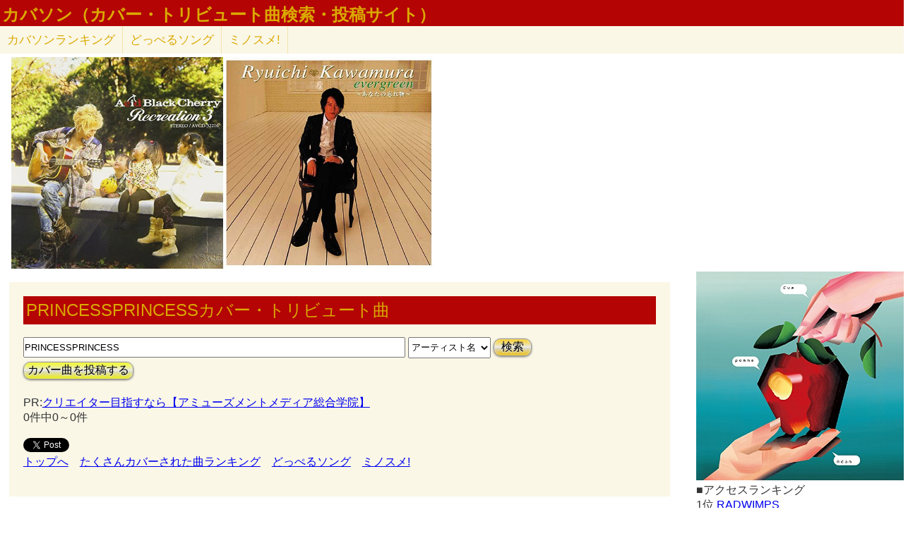

--- FILE ---
content_type: text/html; charset=UTF-8
request_url: http://lightwill.main.jp/hc/coversong/PRINCESSPRINCESS/1
body_size: 4689
content:
<!DOCTYPE html>
<html>
<head>
<meta http-equiv="Content-Type" content="text/html; charset=utf-8" />
<meta name="viewport" content="width=device-width, initial-scale=1.0">
<meta name="description" content="PRINCESSPRINCESSカバー・トリビュート曲："> 
<meta http-equiv="Content-Style-Type" content="text/css" />
<meta http-equiv="Content-Script-Type" content="text/javascript">
        <title>PRINCESSPRINCESSカバー・トリビュート曲｜カバソン(カバー曲検索・投稿サイト)</title>
        <link rel="stylesheet" type="text/css" href="/hc/css/default.css" />                <link rel="stylesheet" type="text/css" href="/hc/css/coversong/common.css?v6" />
        <script src="//ajax.googleapis.com/ajax/libs/jquery/1.11.0/jquery.min.js"></script>
<script>
function showComent(cmid){
    $.ajax({
      url: "/hc/coversong/comment/"+cmid,
      dataType: "html",
      cache: false,
      success: function(html){
        $('#cm'+cmid).append(html);
      }
    });
}
</script>
</head>
<body>
<!-- Google tag (gtag.js) -->
<script async src="https://www.googletagmanager.com/gtag/js?id=G-1C3P978KM1"></script>
<script>
  window.dataLayer = window.dataLayer || [];
  function gtag(){dataLayer.push(arguments);}
  gtag('js', new Date());

  gtag('config', 'G-1C3P978KM1');
</script>
<div id="fb-root"></div>
<script>(function(d, s, id) {
  var js, fjs = d.getElementsByTagName(s)[0];
  if (d.getElementById(id)) return;
  js = d.createElement(s); js.id = id;
  js.src = "//connect.facebook.net/ja_JP/sdk.js#xfbml=1&version=v2.5";
  fjs.parentNode.insertBefore(js, fjs);
}(document, 'script', 'facebook-jssdk'));</script>
<div id="headerArea">
<h1><a id="site_title" href="/hc/coversong">カバソン（カバー・トリビュート曲検索・投稿サイト）</a></h1>
</div>
<ul id="subMenu">
  <!--<li><a href="/hc/doppelsong/artist_list">アーティスト一覧</a></li>-->
  <li><a href="/hc/coversong/ranking_song">カバソン<span class="sp-br">ランキング</span></a></li>
  <!--<li class="only-sp"><a href="#new-comment">新着コメント</a></li>-->
  <li class="only-sp"><a href="#access-ranking">アクセス<span class="sp-br">ランキング</span></a></li>
  <li><a href="/hc/doppelsong/">どっぺるソング</a></li>
  <li><a href="/minosume/">ミノスメ!</a></li>
</ul>
<div id="guide" style="display:none;">
『カバソン』はカバー・トリビュート曲検索・投稿サイトです。カバー曲、トリビュート曲を検索・投稿することができます。アーティスト名や曲名で検索できるので、「同じ曲が別のアーティストによってもカバーされている」などみつかります。
</div>
<style>
dt{
	display:inline;
	color:blue;
	text-decoration: underline;
}
dd {
	display:none;
}
</style>
<div id="coverJacket">
　<a href="https://www.amazon.co.jp/dp/B00AU5R6A2?tag=lightwillmain-22&linkCode=osi&th=1&psc=1" target="_blank"><img src="https://m.media-amazon.com/images/I/61zi1O4cfTL._SL500_.jpg"></a><a href="https://www.amazon.co.jp/dp/B000F3SZKE?tag=lightwillmain-22&linkCode=osi&th=1&psc=1" target="_blank"><img src="https://m.media-amazon.com/images/I/5107SS3GRYL._SL500_.jpg"></a><br/>
</div>
<div id="contentsArea">
<h2 class="pageTitle">PRINCESSPRINCESSカバー・トリビュート曲</h2>
<br/><input id="searchBox" type="text" name="searchKey" size="50" value="PRINCESSPRINCESS">
<select id="stype" name="stype">
  <option value="0">検索対象:すべて</option>
  <option value="1" selected>アーティスト名</option>
  <option value="2">曲名</option>
  <option value="3">収録作品名</option>
  <option value="4">投稿者</option>
</select>
<button class="orangeBtn" onclick="search()">検索</button>
<br>
<button class="yellowBtn" onclick="location.href='/hc/coversong/post'">カバー曲を投稿する</button><br/>
<br/>
PR:<a href="https://px.a8.net/svt/ejp?a8mat=2ZGWQ8+G6VJEY+3OAI+61C2Q" rel="nofollow">クリエイター目指すなら【アミューズメントメディア総合学院】</a>
<img border="0" width="1" height="1" src="https://www16.a8.net/0.gif?a8mat=2ZGWQ8+G6VJEY+3OAI+61C2Q" alt=""><br/>
0件中0～0件<br/>
<div class="pg-area only-pc">
</div>
<dl class="accordion">
<br/>
</dl>
<span style="vertical-align:bottom;"><a href="https://twitter.com/share" class="twitter-share-button" data-text="PRINCESSPRINCESSカバー・トリビュート曲" data-hashtags="カバソン">Tweet</a>
<script>!function(d,s,id){var js,fjs=d.getElementsByTagName(s)[0],p=/^http:/.test(d.location)?'http':'https';if(!d.getElementById(id)){js=d.createElement(s);js.id=id;js.src=p+'://platform.twitter.com/widgets.js';fjs.parentNode.insertBefore(js,fjs);}}(document, 'script', 'twitter-wjs');</script>
</span>
<div class="fb-share-button" data-href="http://lightwill.main.jp/hc/coversong/PRINCESSPRINCESS/1" data-layout="button_count"></div><br/>
<div class="pg-area">
</div>
<a href="/hc/coversong/">トップへ</a>　<a href="/hc/coversong/ranking_song">たくさんカバーされた曲ランキング</a>　<a href="/hc/doppelsong/">どっぺるソング</a>　<a href="/minosume/">ミノスメ!</a><br />
<br/>
</div>

<div id="searchArea">
<div id="pickup">
<a href="https://www.amazon.co.jp/dp/B07B57G7PY?tag=lightwillmain-22&linkCode=osi&th=1&psc=1" target="_blank"><img src="https://m.media-amazon.com/images/I/5145a854BSL._SL500_.jpg"></a></div>
<span id="access-ranking">■アクセスランキング</span><br/>
 1位 <a href="/hc/coversong/RADWIMPS/1">RADWIMPS</a><br/>
 2位 <a href="/hc/coversong/Superfly/1">Superfly</a><br/>
 3位 <a href="/hc/coversong/LiSA/1">LiSA</a><br/>
 4位 <a href="/hc/coversong/%E9%95%B7%E6%B8%95%E5%89%9B/1">長渕剛</a><br/>
 5位 <a href="/hc/coversong/MISIA/1">MISIA</a><br/>
 6位 <a href="/hc/coversong/aiko/1">aiko</a><br/>
 7位 <a href="/hc/coversong/%E3%83%9D%E3%83%AB%E3%83%8E%E3%82%B0%E3%83%A9%E3%83%95%E3%82%A3%E3%83%86%E3%82%A3/1">ポルノグラフィティ</a><br/>
 8位 <a href="/hc/coversong/%E3%83%9F%E3%82%B9%E3%83%81%E3%83%AB/1">ミスチル</a><br/>
 8位 <a href="/hc/coversong/King+Gnu/1">King Gnu</a><br/>
10位 <a href="/hc/coversong/UVERworld/1">UVERworld</a><br/>
<br />
<span class="only-sp"><a href="#headerArea">▲上に戻る</a></span><br/>
<script charset="utf-8" type="text/javascript">
amzn_assoc_ad_type = "responsive_search_widget";
amzn_assoc_tracking_id = "lightwillmain-22";
amzn_assoc_marketplace = "amazon";
amzn_assoc_region = "JP";
amzn_assoc_placement = "";
amzn_assoc_search_type = "search_widget";
amzn_assoc_width = "auto";
amzn_assoc_height = "auto";
amzn_assoc_default_search_category = "";
amzn_assoc_default_search_key = "PRINCESSPRINCESS";
amzn_assoc_theme = "light";
amzn_assoc_bg_color = "FFA200";
</script>
<script src="//z-fe.amazon-adsystem.com/widgets/q?ServiceVersion=20070822&Operation=GetScript&ID=OneJS&WS=1&MarketPlace=JP"></script>
<!-- Rakuten Widget FROM HERE --><script type="text/javascript">rakuten_affiliateId="0ea62065.34400275.0ea62066.204f04c0";rakuten_items="ranking";rakuten_genreId="0";rakuten_recommend="on";rakuten_design="slide";rakuten_size="300x160";rakuten_target="_blank";rakuten_border="on";rakuten_auto_mode="on";rakuten_adNetworkId="a8Net";rakuten_adNetworkUrl="http%3A%2F%2Frpx.a8.net%2Fsvt%2Fejp%3Fa8mat%3D1U7G5L%2BBB8NYI%2B2HOM%2BBS629%26rakuten%3Dy%26a8ejpredirect%3D";rakuten_pointbackId="a06031972940_1U7G5L_BB8NYI_2HOM_BS629";rakuten_mediaId="20011816";</script><script type="text/javascript" src="//xml.affiliate.rakuten.co.jp/widget/js/rakuten_widget.js"></script><!-- Rakuten Widget TO HERE -->
<img border="0" width="1" height="1" src="http://www17.a8.net/0.gif?a8mat=1U7G5L+BB8NYI+2HOM+BS629" alt="">
</div>

<script>
function search() {
var searchKey = document.getElementById("searchBox").value;
var url = "/hc/coversong/" + searchKey;
if (searchKey != "") {
  $stype = $("#stype").val()
  if ($stype > 0) {
    url = url + "/" + $stype;
  }
}
location.href=url;
}

var cmArray = [];
$(function(){
$(".accordion dt").click(function(){
    $(this).next("dd").slideToggle();
    //$(this).closest(".doppel").find("dd").slideToggle();
    cmid = $(this).attr('value');
    if ($.inArray(cmid,cmArray) == -1){
      showComent(cmid);
      cmArray.push(cmid);
    }
    //$(this).next("dd").siblings("dd").slideUp();
    //$(this).toggleClass("open");   
    //$(this).siblings("dt").removeClass("open");
});

    $('.cmpost').submit(function(event) {
        // HTMLでの送信をキャンセル
        event.preventDefault();
        
        // 操作対象のフォーム要素を取得
        var $form = $(this);
        
        // 送信ボタンを取得
        // （後で使う: 二重送信を防止する。）
        var $button = $form.find('button');
        
        // 送信
        $.ajax({
            url: $form.attr('action'),
            type: $form.attr('method'),
            data: $form.serialize(),
            timeout: 10000,  // 単位はミリ秒
            
            // 送信前
            beforeSend: function(xhr, settings) {
                // ボタンを無効化し、二重送信を防止
                $button.attr('disabled', true);
            },
            // 応答後
            complete: function(xhr, textStatus) {
                // ボタンを有効化し、再送信を許可
                $button.attr('disabled', false);
            },
            
            // 通信成功時の処理
            success: function(html){
              //$('#cm'+cmid).prepend(html);
              $('#cm'+cmid).html(html);
              $form[0].reset();
            },
            // 通信失敗時の処理
            error: function() {alert('エラー');}
        });
    });
function cmchg(){
alert($(this).attr('href'));
    return false;
    $.ajax({
      url: $(this).attr('href'),
      dataType: "html",
      cache: false,
      success: function(html){
        $(this).closest('div').html(html);
      }
    });
}
});
</script><div class="clear"></div>
<div>
<span id="show-reason" style="text-decoration: underline;">利用規約</span>
<div id="reason" style="display:none">
カバー曲の投稿、コメント投稿は管理人がチェックした上で公開されます。<br>
スパム、荒らし、誹謗中傷、宣伝など不適切と判断した場合は公開しません。<br>
修正依頼、重複投稿など、公開が不要だと判断した場合も公開しません。<br>
チェックには数日かかる場合もあるのでご了承ください。<br>
VPNからのアクセス、投稿は禁止とします。<br>
投稿内容の責任は投稿者にあります。当サイトの利用によって生じたトラブルについて、管理人は責任を負いません。<br>
公開可否はすべて管理人の判断によります。<br>
</div>
</div>
<div id="footerArea">
created by <a href="http://lightwill.main.jp/">lightwill</a> on <A HREF="http://px.a8.net/svt/ejp?a8mat=ZWUIW+8D9CVM+348+65MEA" target="_blank">ロリポップ！</A><img border="0" width="1" height="1" src="http://www19.a8.net/0.gif?a8mat=ZWUIW+8D9CVM+348+65MEA" alt="">
<p id="pageTop"><a href="#top" class="arrowTop"></a></p>
</div>
<script>
  var topBtn = $('#pageTop');
  topBtn.hide();
  $(window).scroll(function () {
    if ($(this).scrollTop() > 100) {
      topBtn.fadeIn();
    } else {
      topBtn.fadeOut();
    }
  });
  topBtn.click(function () {
    $('body,html').animate({
      scrollTop: 0
    }, 500);
    return false;
  });
    
$("#show-reason").click(function(){
    $("#reason").toggle();
});
</script>
</body>
</html>

--- FILE ---
content_type: text/css
request_url: http://lightwill.main.jp/hc/css/coversong/common.css?v6
body_size: 2083
content:
h2,h3 {
	width:100%;
	background-color: #B40404;
	color: #DBA901;
	padding: 1px 3px;
}
img{
	max-width:300px;
	max-height:300px;
}
div#headerArea {
	top: 0;
	left: 0;
	width: 100%;
	//padding : 1px;
	background-color: #B40404;
	color: black;
}
#site_title{
	color: #DBA901;
	font:bold 150% 'HG行書体';
	font-size: 1.5rem;
	text-decoration: none;
	padding:0px 3px;
}
body#top #headerArea a#menu_top,
body#mypage #headerArea a#menu_mypage,
body#mylist #headerArea a#menu_mylist,
body#logout #headerArea a#menu_logout
{
	background:url(bgc_yellow.jpg) repeat-x;
color:#F6CEF5;
	text-decoration: none;
}
#headerArea li{ 
	display:block;
	float: left;
	background:url(bgc_pink.jpg) repeat-x;
	border-right : 1px solid #FAF7E7;
}
#headerArea li a{ 
	color:yellow;
	text-decoration: none;
	font:bold 140% sans-serif;
	font-size: 1.4rem;
	padding : 1 10;
}
#contentsArea{
	padding: 0px 0px 0px;
	margin:0 auto;
	margin-top:15px;
	width:98%;
}
#guideArea,#introArea{
	overflow: auto;
	background-color : #FAF7E7 ;
	background:url(bgc_lightpink.jpg) repeat-x;
	color: #FA00FF;
	width : 600px; 
	height:30px;
	border : 3px solid #FA00FF;
	margin: 0 auto;
	padding : 5px 20px
}
#guide_head{
	font:bold 110% sans-serif;
	font-size: 1.1rem;
}
#guide_line{
	padding-left:18%;
}
#guide_current{
	font:bold 115% sans-serif;
	font-size: 1.15rem;
}
#introArea{
	width : 92%;
	direction: rtl;
}
#introText{
  direction: ltr;}
#intro_title{
	color: #FA00FF;
	font:bold 120% 'HGP行書体';
	font-size: 1.2rem;
	text-decoration: none;
}
#picsArea{
	margin-top:5px;
	width:100%;
}

button{
	//background:url(bgc_pink.jpg) repeat-x;
	padding: 0px 3px;
	//color: yellow;
	//font: 130% sans-serif;
	font-size:130%;
	font-size: 1.3rem;
}
ul{
	display:inline;
}
.error{
color : red;
}
.right{
float: right; 
}
.left{
float: left; 
display:inline;
}

button.pinkBtn {
	//font-family: Arial, Helvetica, sans-serif;
	font-size: 16px;
//	font-size: 1.4rem;
	color: #050505;
	padding: 0px 10px;
	background: -moz-linear-gradient(
		top,
		#fa1e5d 0%,
		#ebebeb 50%,
		#dbdbdb 50%,
		#eb0c8a);
	background: -webkit-gradient(
		linear, left top, left bottom,
		from(#fa1e5d),
		color-stop(0.50, #ebebeb),
		color-stop(0.50, #dbdbdb),
		to(#eb0c8a));
	-moz-border-radius: 10px;
	-webkit-border-radius: 10px;
	border-radius: 10px;
	border: 1px solid #949494;
	-moz-box-shadow:
		0px 1px 3px rgba(000,000,000,0.5),
		inset 0px 0px 2px rgba(255,255,255,1);
	-webkit-box-shadow:
		0px 1px 3px rgba(000,000,000,0.5),
		inset 0px 0px 2px rgba(255,255,255,1);
	box-shadow:
		0px 1px 3px rgba(000,000,000,0.5),
		inset 0px 0px 2px rgba(255,255,255,1);
	text-shadow:
		0px -1px 0px rgba(000,000,000,0.2),
		0px 1px 0px rgba(255,255,255,1);
}
button.orangeBtn, div.submit input{
	font-size: 16px;
//	font-size: 1.4rem;
	color: #050505;
	padding: 0px 10px;
	background: -moz-linear-gradient(
		top,
		#face1e 0%,
		#ebebeb 50%,
		#dbdbdb 50%,
		#ebbe0c);
	background: -webkit-gradient(
		linear, left top, left bottom,
		from(#face1e),
		color-stop(0.50, #ebebeb),
		color-stop(0.50, #dbdbdb),
		to(#ebbe0c));
	-moz-border-radius: 10px;
	-webkit-border-radius: 10px;
	border-radius: 10px;
	border: 1px solid #949494;
	-moz-box-shadow:
		0px 1px 3px rgba(000,000,000,0.5),
		inset 0px 0px 2px rgba(255,255,255,1);
	-webkit-box-shadow:
		0px 1px 3px rgba(000,000,000,0.5),
		inset 0px 0px 2px rgba(255,255,255,1);
	box-shadow:
		0px 1px 3px rgba(000,000,000,0.5),
		inset 0px 0px 2px rgba(255,255,255,1);
	text-shadow:
		0px -1px 0px rgba(000,000,000,0.2),
		0px 1px 0px rgba(255,255,255,1);
}

button.yellowBtn {
	margin:5px 0;
	font-size: 16px;
//	font-size: 1.4rem;
	color: #050505;
	padding: 0px 5px;
	background: -moz-linear-gradient(
		top,
		#f3fa1e 0%,
		#ebebeb 50%,
		#dbdbdb 50%,
		#ebeb0c);
	background: -webkit-gradient(
		linear, left top, left bottom,
		from(#f3fa1e),
		color-stop(0.50, #ebebeb),
		color-stop(0.50, #dbdbdb),
		to(#ebeb0c));
	-moz-border-radius: 10px;
	-webkit-border-radius: 10px;
	border-radius: 10px;
	border: 1px solid #949494;
	-moz-box-shadow:
		0px 1px 3px rgba(000,000,000,0.5),
		inset 0px 0px 2px rgba(255,255,255,1);
	-webkit-box-shadow:
		0px 1px 3px rgba(000,000,000,0.5),
		inset 0px 0px 2px rgba(255,255,255,1);
	box-shadow:
		0px 1px 3px rgba(000,000,000,0.5),
		inset 0px 0px 2px rgba(255,255,255,1);
	text-shadow:
		0px -1px 0px rgba(000,000,000,0.2),
		0px 1px 0px rgba(255,255,255,1);
}
div.submit input{
	height:30px;
}
.doppel-poster{
float:right;
}


#contentsArea{
	overflow: auto;
	background-color : #FAF7E7 ;
	width : 70%; 
	//border : 3px solid #FA00FF;
	margin-left:1%;
	padding : 20px 
}
.doppel{
	margin-top:3px;
	//border: 2px solid #000000;
	background-color : #F3E2A9;
	color: black;
	padding:3px;
	width : 98%;
}
div#contentsArea{
float: left; 
}
div#searchArea{
float: right;
width:23%; 
}

#searchBox{
width:60%;
height:25px;
}
button{
height:25px;
}
hr{
margin:2px;
color:white;
}
#subMenu {
  display:block;
  background-color: #FAF7E7;
  list-style:none;
}
#subMenu:after {
  display:block;
  margin-bottom:5px;
  clear:both;
  height:0px;
  visibility:hidden;
  content:".";
}
#subMenu li{
  float:left;
  border-right: 1px solid #F3E2A9;
  box-sizing: border-box;
  text-align:center;
}
#subMenu li a{
  font-size:105%;
  padding:8px 10px;
  color: #DBA901;
  text-decoration: none;
  display:inline-block;
}
.clear{
  clear:both;
}
#footerArea {
	margin-top:3px;
	bottom: 0px; 
	width:100%;
	background-color: #B40404;
	color: #DBA901;
	text-align:center;
}
#footerArea a{
	text-decoration: none;
	color: #DBA901;
	font-weight:bold;
}
#pageTop {
  height: 45px;
  width: 45px;
  border-radius: 10px;
  background-color: #FAF7E7;
  bottom: 15px;
  right: 15px;
  position: fixed;
}
.arrowTop{
  position: relative;
  display: inline-block;
  padding-left: 40px;
}
.arrowTop::before{
  content: '';
  width: 16px;
  height: 16px;
  border: 0px;
  border-top: solid 5px #DBA901;
  border-right: solid 5px #DBA901;
  -ms-transform: rotate(-45deg);
  -webkit-transform: rotate(-45deg);
  transform: rotate(-45deg);
  position: absolute;
 // top: 15px;
  left: 10px;
}
#stype {
  height:30px;
}
#rankingHeader {
  margin-bottom:10px;
}
.rankingMenu li {
  display:inline-block;
}
.rankingMenu li a {
  display:block;
  font-size:1.2rem;
  padding:5px 10px 1px;
  text-decoration: none;
  color:#7aa;
}
.rankingMenu .active {
  border-bottom: medium solid #b40404;
  color:#DBA901;
}
.rankingMain{
  box-sizing: border-box;
  background-color: #F3E2A9;
  width:100%;
  padding:5px;
}
.pageTitle {
  box-sizing: border-box;
  padding:4px;
}
textarea{
  width:600px;
  height:120px;
}

@media (min-width: 601px) {
.only-sp {
	display:none;
}
.doppel td {
  //max-width:280px;
}
.doppelTh {
  min-width:80px;
}
.listenTd {
  min-width:56px;
}
}
@media (max-width: 600px) {
.only-pc {
	display:none;
}
h2,h3 {
	padding : 0;
}
div#contentsArea{
	margin-top:1px;
float: none; 
	width : 98%; 
	padding : 0;
}
div#searchArea{
float: none;
width:100%; 
}
table,tbody,tr,th,td {
  display: block;
}
th,td {
float: left;
margin:4px 2px;
}
tr ,.doppel-comment{
clear:both;
}
.doppel-poster{
float:none;
}
.pg-area span{
font-size:2.5rem;
margin:5px 10px;
}
#pickup{
 text-align: center;
}

input[type="text"] {
width:98%;
height:2rem;
font-size:1.2rem;
border-radius: 10px; 
}
textarea{
width:98%;
height:10rem;
font-size:1.2rem;
border-radius: 10px; 
}

#subMenu li{ 
	display:inline-block;
	width:25%;
	height:44px;
}
#subMenu li a{ 
	font-size: 76%;
	padding : 5px 0;
}
.sp-br::before {
	content: "\A";
	white-space: pre;
}
.rankingPr {
  text-align:center;
}
.rankingMenu li {
  text-align:center;
  width:30%;
}
.rankingMenu li a {
  padding:5px 0 1px;
}
#coverJacket img {
  max-width:45%;
}
}
.fb-share-button {
  display:inline;
}